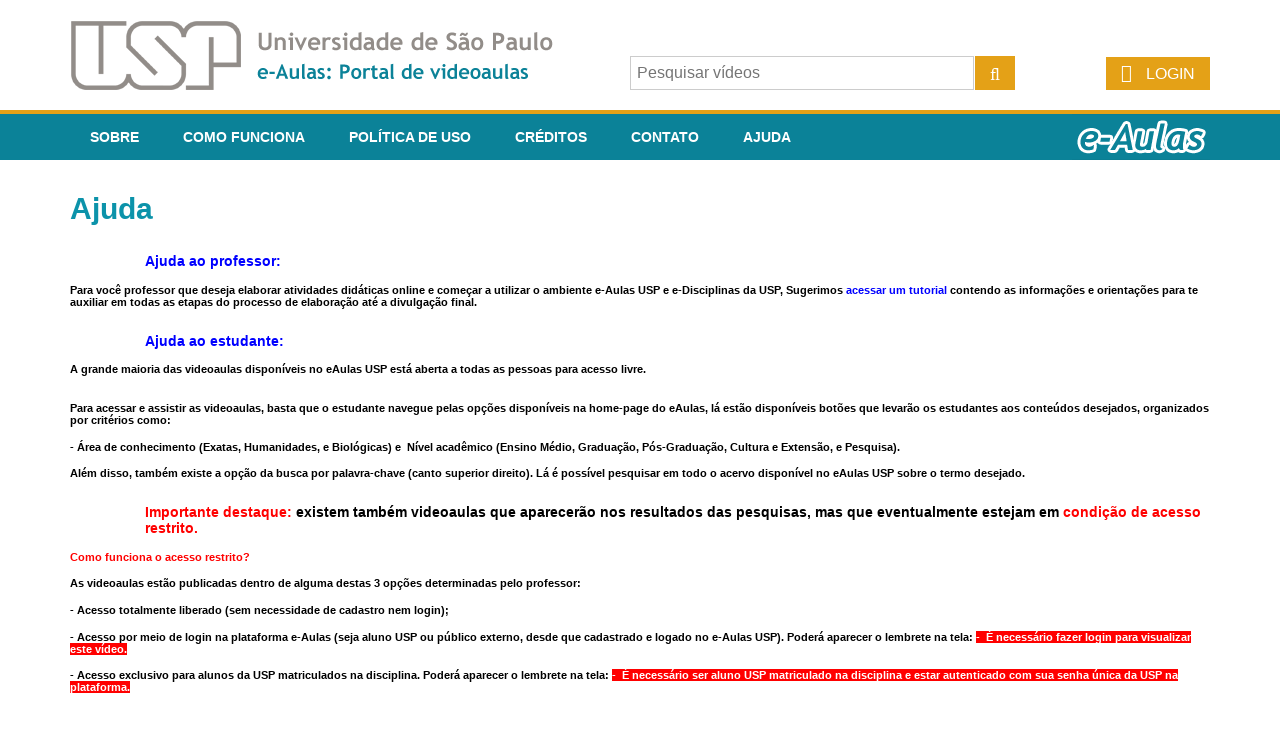

--- FILE ---
content_type: text/html;charset=UTF-8
request_url: https://eaulas.usp.br/portal/help.action;jsessionid=139FC73672DE79EE6128FB3EE1CD7F49
body_size: 3833
content:




<!DOCTYPE html PUBLIC "-//W3C//DTD XHTML 1.0 Transitional//EN" "http://www.w3.org/TR/xhtml1/DTD/xhtml1-transitional.dtd">
<html xmlns="http://www.w3.org/1999/xhtml">
<head>
<meta http-equiv="Content-Type" content="text/html; charset=utf-8" />
<link rel="shortcut icon" href="/portal/skins/default/images/favicon.ico" type="image/x-icon" />
<title>e-Aulas da USP :: Ajuda</title>
<link href="/portal/skins/default/css/header.css?v=2024-02" rel="stylesheet" type="text/css" />
<link href="/portal/skins/default/css/font-awesome.min.css" rel="stylesheet" type="text/css" />
<link href="/portal/skins/default/css/portalEAulas.css?v=2024-05" rel="stylesheet" type="text/css" />





        <script type="text/javascript" src="/portal/struts/js/base/jquery-2.2.4.min.js"></script>
        <!-- script type="text/javascript" src="/portal/struts/js/base/core.min.js?s2j=4.0.3"></script -->
        <script type="text/javascript" src="/portal/struts/js/base/version.min.js"></script>
<script type="text/javascript" src="/portal/struts/js/plugins/jquery.subscribe.min.js?s2j=4.0.3"></script>

<script type="text/javascript" src="/portal/struts/js/struts2/jquery.struts2.min.js?s2j=4.0.3"></script>

<script type="text/javascript">
    $(function () {
        jQuery.struts2_jquery.version = "4.0.3";
        jQuery.scriptPath = "/portal/struts/";
        jQuery.struts2_jquery.local = "pt-BR";
        jQuery.struts2_jquery.gridLocal = "pt-BR";
        jQuery.struts2_jquery.timeLocal = "pt-BR";
        jQuery.struts2_jquery.datatablesLocal = "pt-BR";
        jQuery.ajaxSettings.traditional = true;

        jQuery.ajaxSetup({
            cache: false
        });

        jQuery.struts2_jquery.require("js/struts2/jquery.ui.struts2.min.js?s2j=4.0.3");

    });
</script>

        <link id="jquery_theme_link" rel="stylesheet"
              href="/portal/skins/default//vms-jquery-theme-portalEAulas/jquery-ui.css?s2j=4.0.3"
              type="text/css"/>

<script type="text/javascript" src="/portal/skins/default/js/validation.js"></script>
<script type="text/javascript" src="/portal/skins/default/js/vms.js"></script>

<script type="text/javascript">
	
	
	$(document).ready(function() {
		limitTextsSize('veja mais', 'Fechar');
	});
	
</script>


<link rel="stylesheet" href="/portal/struts/xhtml/styles.css" type="text/css"/>
<link rel="stylesheet" href="/portal/struts/xhtml/styles-vms.css" type="text/css"/>
<script src="/portal/struts/utils.js" type="text/javascript"></script>

<script async src="https://www.googletagmanager.com/gtag/js?id=G-B2703E8QZZ"></script><script>window.dataLayer = window.dataLayer || [];function gtag(){dataLayer.push(arguments);}gtag('js', new Date());gtag('config', 'G-B2703E8QZZ');</script>
</head>
<body>

	<span id="loading"> <img src="/portal/skins/default/images/indicator.gif" /> Carregando
	</span>

	




<div id="header">
	<div class="row-top">
		<div class="row-content">

			<div class="logo">
				
				<a href="/portal/home.action;jsessionid=05D33204C312BBB7E1CB797B494F6C87" class="logo" title="Ir para a página inicial do e-Aulas"><img src="/portal/skins/default/images/logo_usp.png" /></a>
			</div>

			<div class="search">
				<form id="header-search" name="header-search" action="/portal/search.action;jsessionid=05D33204C312BBB7E1CB797B494F6C87" method="post">

					
					
					<p>
		<input type="hidden"
		    id="facetValuesHeaderSearchField"		 	name="searchField"		/>
<input type="text" name="searchField_widget" id="facetValuesHeaderSearchField_widget" class="ctxt c75" placeholder="Pesquisar vídeos"/></p><script type='text/javascript'>
jQuery(document).ready(function () {
	var options_facetValuesHeaderSearchField_widget = {};
	options_facetValuesHeaderSearchField_widget.hiddenid = "facetValuesHeaderSearchField";
	options_facetValuesHeaderSearchField_widget.delay = 50;
	options_facetValuesHeaderSearchField_widget.selectBox = false;
	options_facetValuesHeaderSearchField_widget.forceValidOption = false;


	options_facetValuesHeaderSearchField_widget.jqueryaction = "autocompleter";
	options_facetValuesHeaderSearchField_widget.id = "facetValuesHeaderSearchField_widget";
	options_facetValuesHeaderSearchField_widget.name = "searchField_widget";
	options_facetValuesHeaderSearchField_widget.href = "/portal/autocomplete-header-search.action;jsessionid=05D33204C312BBB7E1CB797B494F6C87";
	options_facetValuesHeaderSearchField_widget.formids = "header-search";
  

jQuery.struts2_jquery_ui.bind(jQuery('#facetValuesHeaderSearchField_widget'),options_facetValuesHeaderSearchField_widget);

 });
</script>

					<a href="#" onclick="$('#header-search').submit();" class="button"> <span class="icon search"></span>
					</a>
				</form>



			</div>

			
			
				<div class="user not-logged">
					<a href="/portal/login.action;jsessionid=05D33204C312BBB7E1CB797B494F6C87" class="button"><span class="icon login"></span>
						<label>Login</label></a>
				</div>
			

		</div>
	</div>
	<div class="row-menu">
		<ul class="row-content menu">
			<li><a href="/portal/about.action;jsessionid=05D33204C312BBB7E1CB797B494F6C87">Sobre</a></li>
			<li><a href="/portal/how-it-works.action;jsessionid=05D33204C312BBB7E1CB797B494F6C87">Como funciona</a></li>
			<li><a href="/portal/usage-policy.action;jsessionid=05D33204C312BBB7E1CB797B494F6C87">Política de Uso</a></li>
			<li><a href="/portal/credits.action;jsessionid=05D33204C312BBB7E1CB797B494F6C87">Créditos</a></li>
			<li><a href="/portal/contact-render.action;jsessionid=05D33204C312BBB7E1CB797B494F6C87">Contato</a></li>
			<li><a href="/portal/help.action;jsessionid=05D33204C312BBB7E1CB797B494F6C87">Ajuda</a></li>
			<a href="/portal/home.action;jsessionid=05D33204C312BBB7E1CB797B494F6C87" class="logo-eaulas" title="Ir para a página inicial do e-Aulas"></a>
		</ul>
	</div>
</div>

	<div class="clear-l"></div>

	<div id="wrap-cont">
		
	<div id="area-text" class="full">
		<h1>
			Ajuda
		</h1>
		<div id="help">
			<h3><span style="color:#0000FF"><strong>Ajuda ao professor:</strong></span></h3>

<h4><span style="color:#000000">Para voc&ecirc; professor que deseja elaborar atividades did&aacute;ticas online e come&ccedil;ar a utilizar o ambiente e-Aulas USP e e-Disciplinas da USP, Sugerimos </span><a href="download-contents.action?alias=Tutorial+de+Ajuda+ao+Docente+%28como+elaborar+conte%C3%BAdos%29&amp;fileName=1584730700636.pdf&amp;type=others" title="Tutorial ajuda ao docente"><span style="color:#0000FF">acessar&nbsp;um&nbsp;tutorial</span></a><span style="color:#000000">&nbsp;contendo as informa&ccedil;&otilde;es e orienta&ccedil;&otilde;es para te auxiliar em todas as etapas do processo de elabora&ccedil;&atilde;o at&eacute; a divulga&ccedil;&atilde;o final.</span></h4>

<h3><span style="color:#0000FF"><strong>Ajuda ao estudante:</strong></span></h3>

<h4><span style="color:#000000">A grande maioria das videoaulas dispon&iacute;veis no eAulas USP est&aacute; aberta a todas as pessoas para acesso livre.</span></h4>

<h4><br />
<span style="color:#000000">Para acessar e assistir as videoaulas, basta que o estudante navegue pelas op&ccedil;&otilde;es dispon&iacute;veis na home-page do eAulas, l&aacute; est&atilde;o dispon&iacute;veis bot&otilde;es que levar&atilde;o os estudantes aos conte&uacute;dos desejados, organizados por crit&eacute;rios como:</span></h4>

<h4><span style="color:#000000">- &Aacute;rea de conhecimento (Exatas, Humanidades, e Biol&oacute;gicas) e&nbsp;&nbsp;N&iacute;vel acad&ecirc;mico (Ensino M&eacute;dio, Gradua&ccedil;&atilde;o, P&oacute;s-Gradua&ccedil;&atilde;o, Cultura e Extens&atilde;o, e Pesquisa).</span></h4>

<h4><span style="color:#000000">Al&eacute;m disso, tamb&eacute;m existe a op&ccedil;&atilde;o da busca por palavra-chave (canto superior&nbsp;direito). L&aacute; &eacute; poss&iacute;vel pesquisar em todo o acervo dispon&iacute;vel no eAulas USP sobre o termo desejado.</span></h4>

<h3><span style="color:#FF0000"><strong>Importante destaque:</strong> </span><span style="color:#000000">existem tamb&eacute;m videoaulas que aparecer&atilde;o nos resultados das pesquisas, mas que eventualmente estejam em </span><span style="color:#FF0000"><strong>condi&ccedil;&atilde;o de acesso restrito</strong>.</span></h3>

<h4><span style="color:#FF0000"><strong>Como funciona o acesso restrito?</strong> </span></h4>

<h4><span style="color:#000000">As videoaulas est&atilde;o publicadas dentro de alguma destas 3 op&ccedil;&otilde;es determinadas pelo professor:</span></h4>

<h4><span style="color:#000000"><strong>- Acesso totalmente liberado&nbsp;</strong>(sem necessidade de cadastro nem login);</span></h4>

<h4><span style="color:#000000"><strong>- Acesso&nbsp;por meio de login na plataforma e-Aulas</strong> (seja aluno USP&nbsp;ou p&uacute;blico externo, desde que&nbsp;cadastrado e logado no e-Aulas USP). Poder&aacute; aparecer o lembrete na tela:&nbsp;</span><span style="color:#FFFFFF"><span style="background-color:rgb(255, 0, 0)">-&nbsp; &Eacute; necess&aacute;rio fazer login para visualizar este v&iacute;deo.</span></span></h4>

<h4><span style="color:#000000"><strong>- Acesso exclusivo para alunos da USP matriculados na disciplina</strong>. Poder&aacute; aparecer o lembrete na tela:&nbsp;</span><span style="color:#FFFFFF"><span style="background-color:rgb(255, 0, 0)">-&nbsp; &Eacute; necess&aacute;rio ser aluno USP matriculado na disciplina e estar autenticado com sua senha &uacute;nica da USP na plataforma.</span></span></h4>

<h4>&nbsp;</h4>

<h3><span style="color:#0000FF"><strong>Ajuda t&eacute;cnica: </strong></span><span style="color:#000000">problemas de acesso e/ou visualiza&ccedil;&atilde;o de videoaulas:</span></h3>

<h4><span style="color:#000000">Eventuais mensagens de erro na regi&atilde;o de visualiza&ccedil;&atilde;o da videoaula, lentid&atilde;o no carregamento e/ou travamentos na reprodu&ccedil;&atilde;o de v&iacute;deo, recomendamos:</span></h4>

<h4><span style="color:#000000"><strong>Executar:</strong> <strong>o procedimento de limpeza de cache</strong> em seu navegador e/ou executar o <strong>procedimento de redefini&ccedil;&atilde;o</strong> de par&acirc;metros em seu navegador.&nbsp; <strong>Tamb&eacute;m &eacute; v&aacute;lido</strong>&nbsp;<strong>utilizar&nbsp;outro navegador</strong> dispon&iacute;vel em sua m&aacute;quina e, at&eacute; mesmo, <strong>utilizar&nbsp;outro dispositivo/equipamento</strong> que esteja ao seu alcance.</span></h4>

<h4><span style="color:#000000">Mas, se&nbsp;voc&ecirc; executou todos estes procedimentos e, ainda assim, n&atilde;o consegue visualizar nenhuma videoaula, por favor, entrar em contato por meio de</span><span style="color:#0000FF"> </span><a href="contact-render.action"><span style="color:#0000FF">formul&aacute;rio na p&aacute;gina de contato</span></a><span style="color:#0000FF">&nbsp;</span><span style="color:#000000">e nos descrever brevemente o seu problema. Se poss&iacute;vel, informar tais dados:</span></h4>

<h4><span style="color:#000000">- link do conte&uacute;do que deseja assistir e est&aacute; enfrentando dificuldades;</span></h4>

<h4><span style="color:#000000">- data e hora (aproximada) do acesso;</span></h4>

<h4><span style="color:#000000">- se recebeu alguma mensagem/tela de erro (se poss&iacute;vel informar o c&oacute;digo).</span></h4>

		</div>
	</div>

	</div>

	<div class="clear-l"></div>

	<div id="area-rodape">
		



<div id="wrap-rodape">
	<div>
		<a href="http://www.sti.usp.br/">Superintendência de Tecnologia da Informação</a>
		
		
	</div>
	<div class="about">
		
		<p>
			
			<a href="https://eaulas.usp.br/portal/VMSResources/contents/rss/rss.xml" title="RSS"><img src="/portal/skins/default/images/rss_icon.png" /></a>
		</p>
	</div>
</div>

	</div>

	

</body>
</html>
